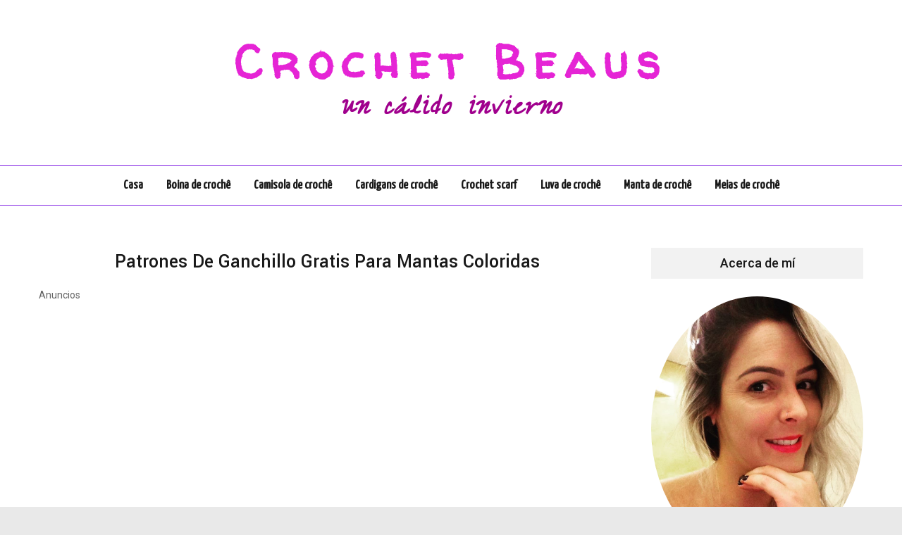

--- FILE ---
content_type: text/html; charset=UTF-8
request_url: https://www.crochetbeaus.com/croche-cobertor-projetos-para-fazer-a-sua-casa-aconchegante-para-a-queda/8/
body_size: 46256
content:
<!DOCTYPE html>
<html lang="es" prefix="og: http://ogp.me/ns#">
<head itemscope itemtype="http://schema.org/WebSite">
    <!-- Basic Page Needs
    ================================================== -->
    <meta charset="UTF-8">
    <meta name="viewport" content="width=device-width, initial-scale=1">
	<link rel="profile" href="http://gmpg.org/xfn/11">
	<link rel="pingback" href="https://www.crochetbeaus.com/xmlrpc.php">
    <script>(function(html){html.className = html.className.replace(/\bno-js\b/,'js')})(document.documentElement);</script>
<title>Patrones De Ganchillo Gratis Para Mantas Coloridas - Página 8 de 14 - crochetbeaus. com</title>
<script type="text/javascript" id="rs-js-common"> rs = {"wordpress":{"version":"4.9.26","home_url":"https:\/\/www.crochetbeaus.com\/","admin_url":"https:\/\/www.crochetbeaus.com\/wp-admin\/","admin_ajax_url":"https:\/\/www.crochetbeaus.com\/wp-admin\/admin-ajax.php","template_url":"https:\/\/www.crochetbeaus.com\/wp-content\/themes\/higher-place","is_admin":false,"is_home":false},"php":{"version":"7.4.33","session_id":"41c2d52c5884f77e126a9f2dc39a54bc"},"controls":{"meta_prefix":"rs-"},"lib":{"url":"https:\/\/www.crochetbeaus.com\/wp-content\/themes\/higher-place\/rslib","path":"\/home\/crochetbeaus\/public_html\/wp-content\/themes\/higher-place\/rslib","version":"2.1.4"},"data":[]}</script>

<!-- This site is optimized with the Yoast SEO plugin v9.1 - https://yoast.com/wordpress/plugins/seo/ -->
<link rel="canonical" href="https://www.crochetbeaus.com/croche-cobertor-projetos-para-fazer-a-sua-casa-aconchegante-para-a-queda/8/" />
<link rel="prev" href="https://www.crochetbeaus.com/croche-cobertor-projetos-para-fazer-a-sua-casa-aconchegante-para-a-queda/7/" />
<link rel="next" href="https://www.crochetbeaus.com/croche-cobertor-projetos-para-fazer-a-sua-casa-aconchegante-para-a-queda/9/" />
<meta property="og:locale" content="es_ES" />
<meta property="og:type" content="article" />
<meta property="og:title" content="Patrones De Ganchillo Gratis Para Mantas Coloridas - Página 8 de 14 - crochetbeaus. com" />
<meta property="og:description" content="Manta De Almohada Y Tiro De árbol De Navidad &nbsp; Que necesitarás: RED HEART® Soft®: 16 ovillos 9621 Verdadero verde Nota: se necesitan 13 bolas para hacer Lanzar solo. Se necesitan 3 bolas para hacer almohada solamente. Ganchos de ganchillo Susan Bates®: 6 mm [EE. UU. J-10] y 5,5 mm [EE. UU. I-9] Marcador de &hellip;" />
<meta property="og:url" content="https://www.crochetbeaus.com/croche-cobertor-projetos-para-fazer-a-sua-casa-aconchegante-para-a-queda/" />
<meta property="og:site_name" content="crochetbeaus. com" />
<meta property="article:tag" content="ganchillo" />
<meta property="article:tag" content="hogar" />
<meta property="article:tag" content="manta" />
<meta property="article:tag" content="nuevo" />
<meta property="article:tag" content="otoño" />
<meta property="article:tag" content="relaje" />
<meta property="article:section" content="Manta de crochê" />
<meta property="article:published_time" content="2018-11-14T03:39:55+00:00" />
<meta property="article:modified_time" content="2021-05-09T15:02:22+00:00" />
<meta property="og:updated_time" content="2021-05-09T15:02:22+00:00" />
<meta property="og:image" content="https://www.crochetbeaus.com/wp-content/uploads/2018/11/3-23.jpg" />
<meta property="og:image:secure_url" content="https://www.crochetbeaus.com/wp-content/uploads/2018/11/3-23.jpg" />
<meta property="og:image:width" content="1417" />
<meta property="og:image:height" content="1890" />
<meta name="twitter:card" content="summary_large_image" />
<meta name="twitter:description" content="Manta De Almohada Y Tiro De árbol De Navidad &nbsp; Que necesitarás: RED HEART® Soft®: 16 ovillos 9621 Verdadero verde Nota: se necesitan 13 bolas para hacer Lanzar solo. Se necesitan 3 bolas para hacer almohada solamente. Ganchos de ganchillo Susan Bates®: 6 mm [EE. UU. J-10] y 5,5 mm [EE. UU. I-9] Marcador de [&hellip;]" />
<meta name="twitter:title" content="Patrones De Ganchillo Gratis Para Mantas Coloridas - Página 8 de 14 - crochetbeaus. com" />
<meta name="twitter:image" content="https://www.crochetbeaus.com/wp-content/uploads/2018/11/3-23.jpg" />
<!-- / Yoast SEO plugin. -->

<link rel='dns-prefetch' href='//fonts.googleapis.com' />
<link rel='dns-prefetch' href='//s.w.org' />
<link rel="alternate" type="application/rss+xml" title="crochetbeaus. com &raquo; Feed" href="https://www.crochetbeaus.com/feed/" />
<link rel="alternate" type="application/rss+xml" title="crochetbeaus. com &raquo; RSS de los comentarios" href="https://www.crochetbeaus.com/comments/feed/" />
<link rel="alternate" type="application/rss+xml" title="crochetbeaus. com &raquo; Patrones De Ganchillo Gratis Para Mantas Coloridas RSS de los comentarios" href="https://www.crochetbeaus.com/croche-cobertor-projetos-para-fazer-a-sua-casa-aconchegante-para-a-queda/feed/" />
		<script type="text/javascript">
			window._wpemojiSettings = {"baseUrl":"https:\/\/s.w.org\/images\/core\/emoji\/11\/72x72\/","ext":".png","svgUrl":"https:\/\/s.w.org\/images\/core\/emoji\/11\/svg\/","svgExt":".svg","source":{"concatemoji":"https:\/\/www.crochetbeaus.com\/wp-includes\/js\/wp-emoji-release.min.js?ver=4.9.26"}};
			!function(e,a,t){var n,r,o,i=a.createElement("canvas"),p=i.getContext&&i.getContext("2d");function s(e,t){var a=String.fromCharCode;p.clearRect(0,0,i.width,i.height),p.fillText(a.apply(this,e),0,0);e=i.toDataURL();return p.clearRect(0,0,i.width,i.height),p.fillText(a.apply(this,t),0,0),e===i.toDataURL()}function c(e){var t=a.createElement("script");t.src=e,t.defer=t.type="text/javascript",a.getElementsByTagName("head")[0].appendChild(t)}for(o=Array("flag","emoji"),t.supports={everything:!0,everythingExceptFlag:!0},r=0;r<o.length;r++)t.supports[o[r]]=function(e){if(!p||!p.fillText)return!1;switch(p.textBaseline="top",p.font="600 32px Arial",e){case"flag":return s([55356,56826,55356,56819],[55356,56826,8203,55356,56819])?!1:!s([55356,57332,56128,56423,56128,56418,56128,56421,56128,56430,56128,56423,56128,56447],[55356,57332,8203,56128,56423,8203,56128,56418,8203,56128,56421,8203,56128,56430,8203,56128,56423,8203,56128,56447]);case"emoji":return!s([55358,56760,9792,65039],[55358,56760,8203,9792,65039])}return!1}(o[r]),t.supports.everything=t.supports.everything&&t.supports[o[r]],"flag"!==o[r]&&(t.supports.everythingExceptFlag=t.supports.everythingExceptFlag&&t.supports[o[r]]);t.supports.everythingExceptFlag=t.supports.everythingExceptFlag&&!t.supports.flag,t.DOMReady=!1,t.readyCallback=function(){t.DOMReady=!0},t.supports.everything||(n=function(){t.readyCallback()},a.addEventListener?(a.addEventListener("DOMContentLoaded",n,!1),e.addEventListener("load",n,!1)):(e.attachEvent("onload",n),a.attachEvent("onreadystatechange",function(){"complete"===a.readyState&&t.readyCallback()})),(n=t.source||{}).concatemoji?c(n.concatemoji):n.wpemoji&&n.twemoji&&(c(n.twemoji),c(n.wpemoji)))}(window,document,window._wpemojiSettings);
		</script>
		<!-- managing ads with Advanced Ads – https://wpadvancedads.com/ --><script>
					advanced_ads_ready=function(){var fns=[],listener,doc=typeof document==="object"&&document,hack=doc&&doc.documentElement.doScroll,domContentLoaded="DOMContentLoaded",loaded=doc&&(hack?/^loaded|^c/:/^loaded|^i|^c/).test(doc.readyState);if(!loaded&&doc){listener=function(){doc.removeEventListener(domContentLoaded,listener);window.removeEventListener("load",listener);loaded=1;while(listener=fns.shift())listener()};doc.addEventListener(domContentLoaded,listener);window.addEventListener("load",listener)}return function(fn){loaded?setTimeout(fn,0):fns.push(fn)}}();
			</script><style type="text/css">
img.wp-smiley,
img.emoji {
	display: inline !important;
	border: none !important;
	box-shadow: none !important;
	height: 1em !important;
	width: 1em !important;
	margin: 0 .07em !important;
	vertical-align: -0.1em !important;
	background: none !important;
	padding: 0 !important;
}
</style>
<link rel='stylesheet' id='rst_custom_enqueue_google_font-css'  href='https://fonts.googleapis.com/css?family=Yantramanav:500,500i,400%7CZeyada:400,400i%7CZeyada:400,400i%7CZeyada:400,400i%7CWalter+Turncoat:900,900i,400%7CZeyada:600,600i,400%7Cinherit:400,400i%7CYanone+Kaffeesatz:900,900i,400%7CZeyada:400,400i' type='text/css' media='all' />
<link rel='stylesheet' id='higher_place_slick-css'  href='https://www.crochetbeaus.com/wp-content/themes/higher-place/css/slick.css?ver=4.9.26' type='text/css' media='all' />
<link rel='stylesheet' id='higher_place_main_min-css'  href='https://www.crochetbeaus.com/wp-content/themes/higher-place/css/main-min.css?ver=4.9.26' type='text/css' media='all' />
<link rel='stylesheet' id='higher_place_rst-style-css'  href='https://www.crochetbeaus.com/wp-content/themes/higher-place/style.css?ver=4.9.26' type='text/css' media='all' />
<link rel='stylesheet' id='higher_place_fonts-css'  href='https://fonts.googleapis.com/css?family=Roboto%3A300%2C300i%2C400%2C400i%2C500%2C500i%2C700%2C700i&#038;subset=latin' type='text/css' media='all' />
<link rel='stylesheet' id='custom-style-css'  href='https://www.crochetbeaus.com/wp-content/themes/higher-place/rslib/customize/rst-writerCSS.min.css?ver=4.9.26' type='text/css' media='all' />
<style id='custom-style-inline-css' type='text/css'>

					.rst-logo.rst-logo-text a,.rst-logo.rst-logo-text h1{
						color: #e524d5;
					}.rst-logo.rst-logo-text h2{color: #a0008d;}.rst-mega-menu.two_column .sub-menu li ul.rst-sub-menu-column li a,.rst-mega-menu.three_column .sub-menu li ul.rst-sub-menu-column li a,.rst-mega-menu.four_column .sub-menu li ul.rst-sub-menu-column li a,.rst-nav-menu .sub-menu li a,.sub-menu,.header-top,.header-logo-top .header-top,.header-top.header-top-bar,#header,.single .header-logo-bottom #inner-header, .page .header-logo-bottom #inner-header, .archive .header-logo-bottom #inner-header,.single #header.header-style-56 #inner-header,.single #header.header-style-04 #inner-header,#header.header-style-56 #inner-header,#header.header-style-04 #inner-header,.single #header.header-style-01 .header-top.menu-border-top,.single #header.header-style-05 .header-top.menu-border-top,.single #header.header-style-02 .header-top.menu-border-top,.page  #header.header-style-56 #inner-header,.page #header.header-style-04 #inner-header,.page #header.header-style-01 .header-top.menu-border-top,.page #header.header-style-05 .header-top.menu-border-top,.page #header.header-style-02 .header-top.menu-border-top,.archive  #header.header-style-56 #inner-header,.archive #header.header-style-04 #inner-header,.archive #header.header-style-01 .header-top.menu-border-top,.archive #header.header-style-05 .header-top.menu-border-top,.archive #header.header-style-02 .header-top.menu-border-top{ border-color: #8224e3 }.rst-nav-menu li.rst-mega-menu.two_column ul.sub-menu:before,.rst-nav-menu li.rst-mega-menu.three_column ul.sub-menu:before,.rst-nav-menu li.rst-mega-menu.three_column ul.sub-menu:after,.rst-nav-menu li.rst-mega-menu.four_column ul.sub-menu:before,.rst-nav-menu li.rst-mega-menu.four_column ul.sub-menu:after,.rst-mega-menu.four_column .sub-menu li.menu-item-0 .height-border {background-color: #8224e3}.sub-menu,.rst-nav-menu li .ub-mega-grid.ub-mega-category,.rst-nav-menu li .ub-mega-grid .ub-terms-child.active,.ub-mega-grid .rst-menu-posts { background-color: #ffffff }
</style>
<link rel='stylesheet' id='rst-font-for-frontend-css'  href='https://www.crochetbeaus.com/wp-content/themes/higher-place/rslib/customize/rst-writerCSS.min.css?ver=20260124090510' type='text/css' media='all' />
<script type='text/javascript' src='https://www.crochetbeaus.com/wp-includes/js/jquery/jquery.js?ver=1.12.4'></script>
<script type='text/javascript' src='https://www.crochetbeaus.com/wp-includes/js/jquery/jquery-migrate.min.js?ver=1.4.1'></script>
<link rel='https://api.w.org/' href='https://www.crochetbeaus.com/wp-json/' />
<link rel="EditURI" type="application/rsd+xml" title="RSD" href="https://www.crochetbeaus.com/xmlrpc.php?rsd" />
<link rel="wlwmanifest" type="application/wlwmanifest+xml" href="https://www.crochetbeaus.com/wp-includes/wlwmanifest.xml" /> 
<meta name="generator" content="WordPress 4.9.26" />
<link rel='shortlink' href='https://www.crochetbeaus.com/?p=544' />
<link rel="alternate" type="application/json+oembed" href="https://www.crochetbeaus.com/wp-json/oembed/1.0/embed?url=https%3A%2F%2Fwww.crochetbeaus.com%2Fcroche-cobertor-projetos-para-fazer-a-sua-casa-aconchegante-para-a-queda%2F" />
<link rel="alternate" type="text/xml+oembed" href="https://www.crochetbeaus.com/wp-json/oembed/1.0/embed?url=https%3A%2F%2Fwww.crochetbeaus.com%2Fcroche-cobertor-projetos-para-fazer-a-sua-casa-aconchegante-para-a-queda%2F&#038;format=xml" />
<script type="text/javascript" async defer data-pin-color="" data-pin-height="28" data-pin-hover="true" src="https://www.crochetbeaus.com/wp-content/plugins/pinterest-pin-it-button-on-image-hover-and-post/js/pinit.js"></script>	<script>
		</script>
			<style type="text/css">.recentcomments a{display:inline !important;padding:0 !important;margin:0 !important;}</style>
		<link rel="icon" href="https://www.crochetbeaus.com/wp-content/uploads/2018/11/cropped-kisspng-crochet-hook-knitting-clip-art-crocheting-5b0c9833c19e73.8708696515275520517931-1-32x32.jpg" sizes="32x32" />
<link rel="icon" href="https://www.crochetbeaus.com/wp-content/uploads/2018/11/cropped-kisspng-crochet-hook-knitting-clip-art-crocheting-5b0c9833c19e73.8708696515275520517931-1-192x192.jpg" sizes="192x192" />
<link rel="apple-touch-icon-precomposed" href="https://www.crochetbeaus.com/wp-content/uploads/2018/11/cropped-kisspng-crochet-hook-knitting-clip-art-crocheting-5b0c9833c19e73.8708696515275520517931-1-180x180.jpg" />
<meta name="msapplication-TileImage" content="https://www.crochetbeaus.com/wp-content/uploads/2018/11/cropped-kisspng-crochet-hook-knitting-clip-art-crocheting-5b0c9833c19e73.8708696515275520517931-1-270x270.jpg" />
	<style type="text/css">#content { margin-top:60px}</style>		
		<!-- Global site tag (gtag.js) - Google Analytics -->
<script async src="https://www.googletagmanager.com/gtag/js?id=UA-128384689-20"></script>
<script>
  window.dataLayer = window.dataLayer || [];
  function gtag(){dataLayer.push(arguments);}
  gtag('js', new Date());

  gtag('config', 'UA-128384689-20');
</script>
<script data-ad-client="ca-pub-5378909606982325" async src="https://pagead2.googlesyndication.com/pagead/js/adsbygoogle.js"></script>
	</head>
	<body class="post-template-default single single-post postid-544 single-format-image paged-8 single-paged-8" itemscope itemtype="http://schema.org/WebPage">
	<!-- Menu Mobile -->
	<a id="close-sidebar-nav"><i class="fa fa-close"></i></a>
	<nav id="sidebar-nav">
		<ul id="menu-header-menu" class="menu-mobile"><li id="menu-item-2553" class="menu-item menu-item-type-custom menu-item-object-custom menu-item-home menu-item-first rst-not-mega menu-item-2553"><a href="http://www.crochetbeaus.com/">Casa</a></li>
<li id="menu-item-2546" class="menu-item menu-item-type-taxonomy menu-item-object-category rst-not-mega menu-item-2546"><a href="https://www.crochetbeaus.com/category/boina-de-croche/">Boina de crochê</a></li>
<li id="menu-item-2547" class="menu-item menu-item-type-taxonomy menu-item-object-category rst-not-mega menu-item-2547"><a href="https://www.crochetbeaus.com/category/camisola-de-croche/">Camisola de crochê</a></li>
<li id="menu-item-2548" class="menu-item menu-item-type-taxonomy menu-item-object-category rst-not-mega menu-item-2548"><a href="https://www.crochetbeaus.com/category/cardigans-de-croche/">Cardigans de crochê</a></li>
<li id="menu-item-2549" class="menu-item menu-item-type-taxonomy menu-item-object-category rst-not-mega menu-item-2549"><a href="https://www.crochetbeaus.com/category/crochet-scarf/">Crochet scarf</a></li>
<li id="menu-item-2550" class="menu-item menu-item-type-taxonomy menu-item-object-category rst-not-mega menu-item-2550"><a href="https://www.crochetbeaus.com/category/luva-de-croche/">Luva de crochê</a></li>
<li id="menu-item-2551" class="menu-item menu-item-type-taxonomy menu-item-object-category current-post-ancestor current-menu-parent current-post-parent rst-not-mega menu-item-2551"><a href="https://www.crochetbeaus.com/category/manta-de-croche/">Manta de crochê</a></li>
<li id="menu-item-2552" class="menu-item menu-item-type-taxonomy menu-item-object-category rst-not-mega menu-item-2552"><a href="https://www.crochetbeaus.com/category/meias-de-croche/">Meias de crochê</a></li>
</ul>	</nav>
	<!-- end Menu Mobile -->
	<div id="wrapper" class="">
		<header id="header" class="header-logo-bottom header-style-05  ">
	<div class="header-container-full ">
		<!-- Header Top -->
						<!-- end Header Top -->
		<!-- Header body -->
				<div id="inner-header" class="">
			<div class="container">
				
<!-- Logo right -->

<!-- end Logo right -->
<!-- Logo center -->

	<div class="rst-logo text-center rst-logo-text">
		
<a href="https://www.crochetbeaus.com/">
	
	<h1 itemprop="headline">Crochet Beaus</h1>
	
	
	<h2>un cálido invierno</h2>
	
</a>
	</div>

<!-- end Logo center -->
<!-- Logo left -->

<!-- end Logo left -->
<div class="clear"></div>			</div>
		</div>
		<!-- end Header body -->

		<!-- Header Bottom -->
				<div class="header-top header_mega_full  menu-border-top-bottom">
			<div class="container">
				<div class="wand-box-header">
					<!-- Main menu -->
					<button class="rst-menu-trigger">
						<span>Toggle navigation</span>
					</button>
					<div class="wand-menu text-center">
						<div class="rst-main-menu">
<ul id="menu-header-menu-1" class="rst-nav-menu"><li class="menu-item menu-item-type-custom menu-item-object-custom menu-item-home menu-item-first rst-not-mega menu-item-2553"><a href="http://www.crochetbeaus.com/">Casa</a></li>
<li class="menu-item menu-item-type-taxonomy menu-item-object-category rst-not-mega menu-item-2546"><a href="https://www.crochetbeaus.com/category/boina-de-croche/">Boina de crochê</a></li>
<li class="menu-item menu-item-type-taxonomy menu-item-object-category rst-not-mega menu-item-2547"><a href="https://www.crochetbeaus.com/category/camisola-de-croche/">Camisola de crochê</a></li>
<li class="menu-item menu-item-type-taxonomy menu-item-object-category rst-not-mega menu-item-2548"><a href="https://www.crochetbeaus.com/category/cardigans-de-croche/">Cardigans de crochê</a></li>
<li class="menu-item menu-item-type-taxonomy menu-item-object-category rst-not-mega menu-item-2549"><a href="https://www.crochetbeaus.com/category/crochet-scarf/">Crochet scarf</a></li>
<li class="menu-item menu-item-type-taxonomy menu-item-object-category rst-not-mega menu-item-2550"><a href="https://www.crochetbeaus.com/category/luva-de-croche/">Luva de crochê</a></li>
<li class="menu-item menu-item-type-taxonomy menu-item-object-category current-post-ancestor current-menu-parent current-post-parent rst-not-mega menu-item-2551"><a href="https://www.crochetbeaus.com/category/manta-de-croche/">Manta de crochê</a></li>
<li class="menu-item menu-item-type-taxonomy menu-item-object-category rst-not-mega menu-item-2552"><a href="https://www.crochetbeaus.com/category/meias-de-croche/">Meias de crochê</a></li>
</ul>
</div>					</div>
					<!-- end Main menu -->
					<!-- Social,Search,WooCommerce (Mobile) -->
					
<div class="wand-search-social rst-header-right rst-header-right-search rst-search-mobile ">
	<!-- Social -->
	<!-- Social -->


<ul class="rst-social-menu">

	
	
	
	
	
	
	
	
	
	
	
	
	
	
	
	
	
</ul>

<!-- end Social -->
	<!-- end Social -->
	<!-- Search -->
	<form class="rst-search-form" action="https://www.crochetbeaus.com/">
	<input type="text" name="s" placeholder="Search here ...">
	<button><i class="fa fa-search"></i></button>
</form>
	<!-- end Search -->
	<!-- WooCommerce -->
	
	<!-- end WooCommerce -->
</div>					<!-- end Social,Search,WooCommerce (Mobile) -->
				</div>
			</div>
		</div>
				<!-- end Header Bottom -->
	</div>
</header><!-- Content -->
<div id="content">
	<div class="container">
				<div id="rst-inner-content" class="row " data-sticky_parent="">	
						<div class="col-md-8 pull-left rst-main-content  ">
				<!-- Left Content -->
														<!-- Content single -->
<div class="rst-post-block">
		<div class="inner-meta-info">
		<!-- layout 2-3 & style post 2 -->
				<!-- end layout 2-3 & style post 2 -->
		<!-- layout 1-2-3 & style post 1 -->
									<div class="rst-meta-info rst-meta-info-single text-center">
					<!-- Category -->
										<!-- end Category -->
					<!-- Title -->
						
								<h1>Patrones De Ganchillo Gratis Para Mantas Coloridas</h1>
												<!-- end Title -->
					<!-- Date -->
					<div class="rst-inner-meta-info">
											</div>
					<!-- end Date -->

									</div>
			
				<!-- layout 1-2-3 & style post 1 -->
		<!-- Content post -->
		<div class="rst-exceprt-post rst-exceprt-post-single">
			<div class="croch-antes-del-contenido_2" id="croch-1725525530"><div class="croch-adlabel">Anuncios</div><script async src="https://pagead2.googlesyndication.com/pagead/js/adsbygoogle.js"></script>
<!-- görüntülü -->
<ins class="adsbygoogle"
     style="display:block"
     data-ad-client="ca-pub-5378909606982325"
     data-ad-slot="7871583489"
     data-ad-format="auto"
     data-full-width-responsive="true"></ins>
<script>
     (adsbygoogle = window.adsbygoogle || []).push({});
</script></div><h2 style="text-align: center;"><strong>Manta De Almohada Y Tiro De árbol De Navidad</strong></h2>
<p>&nbsp;</p>
<h4>Que necesitarás:</h4>
<h6>RED HEART® Soft®: 16 ovillos 9621<br />
Verdadero verde<br />
Nota: se necesitan 13 bolas para hacer<br />
Lanzar solo. Se necesitan 3 bolas para<br />
hacer almohada solamente.<br />
Ganchos de ganchillo Susan Bates®:<br />
6 mm [EE. UU. J-10] y 5,5 mm [EE. UU.<br />
I-9]<br />
Marcador de puntadas (para cambio de gancho en<br />
sección central), 12 x 16 «(30,5 x<br />
40,5 cm) forma de almohada, aguja de hilo</h6>
<p>Llevo tiempo queriendo hacer mantas navideñas. Vi grandes cuadrados y bordes en mi cabeza Pero lo que no podía ver era cómo conectar las plazas. Quería unirme a ellos. Al final me salvó para todas las fusiones.</p>
<p>Tenía muy poca idea de lo que estaba haciendo cuando empecé. Pero creo que los dioses hechos a mano me sonríen.<br />
Todas las piedras cayeron en su lugar y un hermoso patrón de manta apareció mientras acoplaba las plazas, y creo que sería muy preciso decir eso. Realmente me abracé con alegría.</p>
<p><img class="alignnone size-full wp-image-2210" src="http://www.crochetbeaus.com/wp-content/uploads/2018/11/8-23.jpg" alt="" width="1417" height="1890" /></p>
<p>&nbsp;</p>
<h1 style="text-align: center;"><a href="https://www.ravelry.com/patterns/library/yule-tree-throw--pillow" target="_blank" rel="noopener"><strong><span style="color: #ff0000;">Clic Patrón Libre</span></strong></a></h1>
<p><a href="//www.pinterest.com/pin/create/button/" data-pin-do="buttonBookmark"  data-pin-color="red" data-pin-height="128"><img src="//assets.pinterest.com/images/pidgets/pinit_fg_en_rect_red_28.png" /></a></p><div class="croch-despues-del-contenido_2" id="croch-515706668"><div class="croch-adlabel">Anuncios</div><script async src="https://pagead2.googlesyndication.com/pagead/js/adsbygoogle.js"></script>
<!-- görüntülü -->
<ins class="adsbygoogle"
     style="display:block"
     data-ad-client="ca-pub-5378909606982325"
     data-ad-slot="7871583489"
     data-ad-format="auto"
     data-full-width-responsive="true"></ins>
<script>
     (adsbygoogle = window.adsbygoogle || []).push({});
</script></div>			<div class="page-links"><span>Pages:</span> <a href="https://www.crochetbeaus.com/croche-cobertor-projetos-para-fazer-a-sua-casa-aconchegante-para-a-queda/">1</a> <a href="https://www.crochetbeaus.com/croche-cobertor-projetos-para-fazer-a-sua-casa-aconchegante-para-a-queda/2/">2</a> <a href="https://www.crochetbeaus.com/croche-cobertor-projetos-para-fazer-a-sua-casa-aconchegante-para-a-queda/3/">3</a> <a href="https://www.crochetbeaus.com/croche-cobertor-projetos-para-fazer-a-sua-casa-aconchegante-para-a-queda/4/">4</a> <a href="https://www.crochetbeaus.com/croche-cobertor-projetos-para-fazer-a-sua-casa-aconchegante-para-a-queda/5/">5</a> <a href="https://www.crochetbeaus.com/croche-cobertor-projetos-para-fazer-a-sua-casa-aconchegante-para-a-queda/6/">6</a> <a href="https://www.crochetbeaus.com/croche-cobertor-projetos-para-fazer-a-sua-casa-aconchegante-para-a-queda/7/">7</a> 8 <a href="https://www.crochetbeaus.com/croche-cobertor-projetos-para-fazer-a-sua-casa-aconchegante-para-a-queda/9/">9</a> <a href="https://www.crochetbeaus.com/croche-cobertor-projetos-para-fazer-a-sua-casa-aconchegante-para-a-queda/10/">10</a> <a href="https://www.crochetbeaus.com/croche-cobertor-projetos-para-fazer-a-sua-casa-aconchegante-para-a-queda/11/">11</a> <a href="https://www.crochetbeaus.com/croche-cobertor-projetos-para-fazer-a-sua-casa-aconchegante-para-a-queda/12/">12</a> <a href="https://www.crochetbeaus.com/croche-cobertor-projetos-para-fazer-a-sua-casa-aconchegante-para-a-queda/13/">13</a> <a href="https://www.crochetbeaus.com/croche-cobertor-projetos-para-fazer-a-sua-casa-aconchegante-para-a-queda/14/">14</a></div>						<div class="pgntn-page-pagination pgntn-multipage">
							<div class="pgntn-page-pagination-block">
																	<span class='pgntn-page-pagination-intro'>Pages ( 8 of 14 ): </span>
								<a href="https://www.crochetbeaus.com/croche-cobertor-projetos-para-fazer-a-sua-casa-aconchegante-para-a-queda/7/">« Previous</a><a href="https://www.crochetbeaus.com/croche-cobertor-projetos-para-fazer-a-sua-casa-aconchegante-para-a-queda/">1</a>										<span class="pgntn-elipses">...</span>
									<a href="https://www.crochetbeaus.com/croche-cobertor-projetos-para-fazer-a-sua-casa-aconchegante-para-a-queda/6/">6</a><a href="https://www.crochetbeaus.com/croche-cobertor-projetos-para-fazer-a-sua-casa-aconchegante-para-a-queda/7/">7</a>									<span class="page-numbers current">8</span>
									<a href="https://www.crochetbeaus.com/croche-cobertor-projetos-para-fazer-a-sua-casa-aconchegante-para-a-queda/9/">9</a><a href="https://www.crochetbeaus.com/croche-cobertor-projetos-para-fazer-a-sua-casa-aconchegante-para-a-queda/10/">10</a>										<span class="pgntn-elipses">...</span>
									<a href="https://www.crochetbeaus.com/croche-cobertor-projetos-para-fazer-a-sua-casa-aconchegante-para-a-queda/14/">14</a><a href="https://www.crochetbeaus.com/croche-cobertor-projetos-para-fazer-a-sua-casa-aconchegante-para-a-queda/9/">Next »</a>							</div><!-- .pgntn-page-pagination-block -->
							<div class="clear"></div>
						</div><!-- .pgntn-page-pagination -->
								<center><h2>Haga clic en el bot&oacute;n siguiente o anterior para PATRONES</h2></center>
		</div>

		<!-- end Content post -->
		<!-- Author,Comment,Share -->
					<div class="rst-post-bottom post-bottom-large rst-border-none">
									<a itemprop="author" href="https://www.crochetbeaus.com/author/admin/" class="meta-author"><span>By </span>admin</a>
													<a href="https://www.crochetbeaus.com/croche-cobertor-projetos-para-fazer-a-sua-casa-aconchegante-para-a-queda/#respond" class="number-comment"><span>0</span> Comments</a>
												
	<div class="rst-share">
		<span>Share</span>
		
		<a target="_blank" onclick="window.open(this.href, 'mywin','left=50,top=50,width=600,height=350,toolbar=0'); return false;" href="http://www.facebook.com/sharer.php?u=https://www.crochetbeaus.com/croche-cobertor-projetos-para-fazer-a-sua-casa-aconchegante-para-a-queda/" class="rst-icon-facebook"><i class="fa fa-facebook"></i></a>
		
		
		<a target="_blank" onclick="window.open(this.href, 'mywin','left=50,top=50,width=600,height=350,toolbar=0'); return false;" href="http://twitter.com/share?text=Patrones+De+Ganchillo+Gratis+Para+Mantas+Coloridas&amp;url=https://www.crochetbeaus.com/croche-cobertor-projetos-para-fazer-a-sua-casa-aconchegante-para-a-queda/" class="rst-icon-twitter"><i class="fa fa-twitter"></i></a>
		
		
		<a target="_blank" onclick="window.open(this.href, 'mywin','left=50,top=50,width=600,height=350,toolbar=0'); return false;" href="https://plus.google.com/share?url=https://www.crochetbeaus.com/croche-cobertor-projetos-para-fazer-a-sua-casa-aconchegante-para-a-queda/" class="rst-icon-google-plus"><i class="fa fa-google-plus"></i></a>
		
		
		<a target="_blank" onclick="window.open(this.href, 'mywin','left=50,top=50,width=600,height=350,toolbar=0'); return false;" href="http://www.linkedin.com/shareArticle?mini=true&amp;url=https://www.crochetbeaus.com/croche-cobertor-projetos-para-fazer-a-sua-casa-aconchegante-para-a-queda/&amp;title=Patrones&nbsp;De&nbsp;Ganchillo&nbsp;Gratis&nbsp;Para&nbsp;Mantas&nbsp;Coloridas&amp;source=LinkedIn" class="rst-icon-linkedin"><i class="fa fa-linkedin"></i></a>
		
		
		<a target="_blank" onclick="window.open(this.href, 'mywin','left=50,top=50,width=600,height=350,toolbar=0'); return false;" class="rst-icon-pinterest" href="https://pinterest.com/pin/create/button/?url=https://www.crochetbeaus.com/croche-cobertor-projetos-para-fazer-a-sua-casa-aconchegante-para-a-queda/&media=https://www.crochetbeaus.com/wp-content/uploads/2018/11/3-23.jpg&description=Patrones+De+Ganchillo+Gratis+Para+Mantas+Coloridas"><i class="fa fa-pinterest"></i></a>
		</div>				<div class="clear"></div>
			</div>
				<!-- end Author,Comment,Share -->
		<div class="rst-border-single"></div>
		<!-- Tags -->
				<div class="rst-post-bottom-single">
			<div class="row">
				<div class="col-md-12 rst-tags">
						Etiquetas: <a href="https://www.crochetbeaus.com/tag/ganchillo/" rel="tag">ganchillo</a>, <a href="https://www.crochetbeaus.com/tag/hogar/" rel="tag">hogar</a>, <a href="https://www.crochetbeaus.com/tag/manta/" rel="tag">manta</a>, <a href="https://www.crochetbeaus.com/tag/nuevo/" rel="tag">nuevo</a>, <a href="https://www.crochetbeaus.com/tag/otono/" rel="tag">otoño</a>, <a href="https://www.crochetbeaus.com/tag/relaje/" rel="tag">relaje</a>				</div>
			</div>
		</div>
				<!-- end Tags -->
	</div>
</div>
<!-- end Content single -->
<!-- Box Author -->

<div class="author-box rst-inner-box">
	<img alt='' src='https://secure.gravatar.com/avatar/5e113cb268068037ed7980f6203e1e7a?s=100&#038;d=mm&#038;r=g' srcset='https://secure.gravatar.com/avatar/5e113cb268068037ed7980f6203e1e7a?s=200&#038;d=mm&#038;r=g 2x' class='avatar avatar-100 photo' height='100' width='100' />
	<div class="rst-about-info">
		<h3>admin</h3>
		<p></p>
		<ul class="list-inline">
			
			
			
			
			
			
			
		</ul>
	</div>
	<div class="clear"></div>
</div><!-- end Box Author -->
<!-- Related Posts -->
<div class="related-posts">
	<!-- Heading -->
	<h3 class="title-box"><span>Recommended To You</span></h3>
	<!-- end Heading -->
	<div class="row">	
				<!-- Loop post -->
		<div class="col-md-4 col-sm-4  col-xs-4 rst-item-feature-post">
			<div class="rst-item-inner-feature-post">
									<div class="rst_thumbnail">
						<a rel="bookmark" title="Calcetines Tejidos Gratis Para Mantener Los Pies Calientes" href="https://www.crochetbeaus.com/joelho-bota-alta-meias-crochet-free-padrao/">
							<img src="https://www.crochetbeaus.com/wp-content/uploads/2018/11/11-26.jpg" srcset="https://www.crochetbeaus.com/wp-content/uploads/2018/11/11-26.jpg 253w, https://www.crochetbeaus.com/wp-content/uploads/2018/11/11-26.jpg 506w" sizes="(max-width: 253px) 100vw, 253px"  alt="joelho-bota-alta-meias-crochet-free-padrao" />
						</a>
					</div>
								<div class="rst-meta-info text-left">
					<!-- Title -->
					<h2><a rel="bookmark" title="Calcetines Tejidos Gratis Para Mantener Los Pies Calientes" href="https://www.crochetbeaus.com/joelho-bota-alta-meias-crochet-free-padrao/">Calcetines Tejidos Gratis Para Mantener Los Pies Calientes</a></h2>
					<!-- end Title -->
					<!-- Date -->
					<div class="rst-inner-meta-info">
						<time datetime="2018-11-14T02:52:23+00:00">noviembre 14, 2018</time>
					</div>
					<!-- end Date -->
				</div>
							</div>
		</div>
		<!-- end Loop post -->
			<!-- Loop post -->
		<div class="col-md-4 col-sm-4  col-xs-4 rst-item-feature-post">
			<div class="rst-item-inner-feature-post">
									<div class="rst_thumbnail">
						<a rel="bookmark" title="Modelos De Calcetines De Ganchillo Fáciles Para Hombres Y Mujeres" href="https://www.crochetbeaus.com/basico-toe-up-crochet-meias-padrao-livre/">
							<img src="https://www.crochetbeaus.com/wp-content/uploads/2018/11/14-25.jpg" srcset="https://www.crochetbeaus.com/wp-content/uploads/2018/11/14-25.jpg 253w, https://www.crochetbeaus.com/wp-content/uploads/2018/11/14-25.jpg 506w" sizes="(max-width: 253px) 100vw, 253px"  alt="basico-toe-up-crochet-meias-padrao-livre" />
						</a>
					</div>
								<div class="rst-meta-info text-left">
					<!-- Title -->
					<h2><a rel="bookmark" title="Modelos De Calcetines De Ganchillo Fáciles Para Hombres Y Mujeres" href="https://www.crochetbeaus.com/basico-toe-up-crochet-meias-padrao-livre/">Modelos De Calcetines De Ganchillo Fáciles Para Hombres Y Mujeres</a></h2>
					<!-- end Title -->
					<!-- Date -->
					<div class="rst-inner-meta-info">
						<time datetime="2018-11-14T02:39:06+00:00">noviembre 14, 2018</time>
					</div>
					<!-- end Date -->
				</div>
							</div>
		</div>
		<!-- end Loop post -->
			<!-- Loop post -->
		<div class="col-md-4 col-sm-4  col-xs-4 rst-item-feature-post">
			<div class="rst-item-inner-feature-post">
									<div class="rst_thumbnail">
						<a rel="bookmark" title="Modelos De Calcetines De Lana De Ganchillo Para Clima Frío" href="https://www.crochetbeaus.com/30-melhores-padroes-de-meias-de-crochet/">
							<img src="https://www.crochetbeaus.com/wp-content/uploads/2018/11/10-27.jpg" srcset="https://www.crochetbeaus.com/wp-content/uploads/2018/11/10-27.jpg 253w, https://www.crochetbeaus.com/wp-content/uploads/2018/11/10-27.jpg 506w" sizes="(max-width: 253px) 100vw, 253px"  alt="30-melhores-padroes-de-meias-de-crochet" />
						</a>
					</div>
								<div class="rst-meta-info text-left">
					<!-- Title -->
					<h2><a rel="bookmark" title="Modelos De Calcetines De Lana De Ganchillo Para Clima Frío" href="https://www.crochetbeaus.com/30-melhores-padroes-de-meias-de-crochet/">Modelos De Calcetines De Lana De Ganchillo Para Clima Frío</a></h2>
					<!-- end Title -->
					<!-- Date -->
					<div class="rst-inner-meta-info">
						<time datetime="2018-11-14T02:30:54+00:00">noviembre 14, 2018</time>
					</div>
					<!-- end Date -->
				</div>
							</div>
		</div>
		<!-- end Loop post -->
		</div>
</div>
<!-- end Related Posts -->					<div id="comments" class="comments-area">
	<div class="comments">		
		</div>
	<!-- Form comment -->
	<div class="comment-form">	
		<div class="box-white">
					<div id="respond" class="comment-respond">
		<h3 id="reply-title" class="comment-reply-title">Reply your comment <small><a rel="nofollow" id="cancel-comment-reply-link" href="/croche-cobertor-projetos-para-fazer-a-sua-casa-aconchegante-para-a-queda/8/#respond" style="display:none;">Cancel Reply</a></small></h3>			<form action="https://www.crochetbeaus.com/wp-comments-post.php" method="post" id="contact-form" class="form">
				<p>Your email address will not be published. Required fields are marked*</p><textarea class="form-control rst-input-form" id="comment" name="comment" placeholder="Write your comment here..." cols="" rows="6" aria-required="true"></textarea><div class="form-group rst-form-box cmt-author">
										<input class="form-control rst-input-form" id="author" name="author" placeholder="Your Name *" type="text" value="" aria-required='true' />
									</div>
<div class="form-group rst-form-box  cmt-url">
										<input class="form-control rst-input-form" id="url" name="url" placeholder="Your Website" type="text" value="" aria-required='true' />
									</div>
<div class="form-group rst-form-box  cmt-email">
										<input class="form-control rst-input-form" id="email" name="email" placeholder="Your Email *" type="text" value="" aria-required='true' />
									</div>
<p class="form-submit"><input name="submit" type="submit" id="submit" class="rst-input-submit" value="Submit Comment" /> <input type='hidden' name='comment_post_ID' value='544' id='comment_post_ID' />
<input type='hidden' name='comment_parent' id='comment_parent' value='0' />
</p>			</form>
			</div><!-- #respond -->
			</div>
	</div>
	<!-- end Form comment -->
</div>								<!-- end Left Content -->
			</div>
			<!-- Sidebar -->
			

<aside id="sidebar" class="hp-sidebar col-md-4 sidebar-style-2  " data-sticky_column=&quot;&quot; itemscope itemtype="http://schema.org/WPSideBar" >
	<div class="inner-sidebar hg-text-center ">
		<aside id="rst-about-widget-2" class="widget widget_about"><h3 class="title widget-title"><span>Acerca de mí</span></h3><div class="widget-wrap text-left"  itemscope itemtype="http://schema.org/About"><div><img itemprop="avatar" class="img-circle author-img" src="https://www.crochetbeaus.com/wp-content/uploads/2021/04/lopesbe_18011424_1425159177527571_4607351374223507456_n.jpg" alt="About Me" /></div><h5 itemprop="name">Betania lopesbe</h5><ul class="list-inline social"><li><a target="_blank" href="https://www.instagram.com/lopesbe/?hl=tr" class="rst-icon-instagram"><i class="fa fa-instagram"></i></a></li></ul></div></aside><aside id="categories-2" class="widget widget_categories"><h3 class="title widget-title"><span>Categorías</span></h3>		<ul>
	<li class="cat-item cat-item-4"><a href="https://www.crochetbeaus.com/category/boina-de-croche/" >Boina de crochê</a>
</li>
	<li class="cat-item cat-item-6"><a href="https://www.crochetbeaus.com/category/camisola-de-croche/" >Camisola de crochê</a>
</li>
	<li class="cat-item cat-item-7"><a href="https://www.crochetbeaus.com/category/cardigans-de-croche/" >Cardigans de crochê</a>
</li>
	<li class="cat-item cat-item-2"><a href="https://www.crochetbeaus.com/category/crochet-scarf/" >Crochet scarf</a>
</li>
	<li class="cat-item cat-item-8"><a href="https://www.crochetbeaus.com/category/luva-de-croche/" >Luva de crochê</a>
</li>
	<li class="cat-item cat-item-5"><a href="https://www.crochetbeaus.com/category/manta-de-croche/" >Manta de crochê</a>
</li>
	<li class="cat-item cat-item-9"><a href="https://www.crochetbeaus.com/category/meias-de-croche/" >Meias de crochê</a>
</li>
		</ul>
</aside><aside id="rst-recent-posts-widget-3" class="widget widget_recent_post"><div><div class="box-recent-post clearfix" itemscope itemtype="http://schema.org/Post"><div class="rst-media-left"><a class="wand_link_img" rel="bookmark" title="Calcetines Tejidos Gratis Para Mantener Los Pies Calientes" href="https://www.crochetbeaus.com/joelho-bota-alta-meias-crochet-free-padrao/"><img class="media-object " src="https://www.crochetbeaus.com/wp-content/uploads/2018/11/11-26.jpg" srcset="https://www.crochetbeaus.com/wp-content/uploads/2018/11/11-26.jpg 100w, https://www.crochetbeaus.com/wp-content/uploads/2018/11/11-26.jpg 200w" sizes="(max-width:100px) 100vw, 100px" alt="joelho-bota-alta-meias-crochet-free-padrao"/></a></div><div class="rst-media-body"><h4 itemprop="heading"><a rel="bookmark" title="Calcetines Tejidos Gratis Para Mantener Los Pies Calientes" href="https://www.crochetbeaus.com/joelho-bota-alta-meias-crochet-free-padrao/">Calcetines Tejidos Gratis Para Mantener Los Pies Calientes</a></h4><p class="recent-meta-info"><time datetime="2018-11-14T02:52:23+00:00">noviembre 14, 2018</time></p></div></div><div class="box-recent-post clearfix" itemscope itemtype="http://schema.org/Post"><div class="rst-media-left"><a class="wand_link_img" rel="bookmark" title="Modelos De Calcetines De Ganchillo Fáciles Para Hombres Y Mujeres" href="https://www.crochetbeaus.com/basico-toe-up-crochet-meias-padrao-livre/"><img class="media-object " src="https://www.crochetbeaus.com/wp-content/uploads/2018/11/14-25.jpg" srcset="https://www.crochetbeaus.com/wp-content/uploads/2018/11/14-25.jpg 100w, https://www.crochetbeaus.com/wp-content/uploads/2018/11/14-25.jpg 200w" sizes="(max-width:100px) 100vw, 100px" alt="basico-toe-up-crochet-meias-padrao-livre"/></a></div><div class="rst-media-body"><h4 itemprop="heading"><a rel="bookmark" title="Modelos De Calcetines De Ganchillo Fáciles Para Hombres Y Mujeres" href="https://www.crochetbeaus.com/basico-toe-up-crochet-meias-padrao-livre/">Modelos De Calcetines De Ganchillo Fáciles Para Hombres Y Mujeres</a></h4><p class="recent-meta-info"><time datetime="2018-11-14T02:39:06+00:00">noviembre 14, 2018</time></p></div></div><div class="box-recent-post clearfix" itemscope itemtype="http://schema.org/Post"><div class="rst-media-left"><a class="wand_link_img" rel="bookmark" title="Modelos De Calcetines De Lana De Ganchillo Para Clima Frío" href="https://www.crochetbeaus.com/30-melhores-padroes-de-meias-de-crochet/"><img class="media-object " src="https://www.crochetbeaus.com/wp-content/uploads/2018/11/10-27.jpg" srcset="https://www.crochetbeaus.com/wp-content/uploads/2018/11/10-27.jpg 100w, https://www.crochetbeaus.com/wp-content/uploads/2018/11/10-27.jpg 200w" sizes="(max-width:100px) 100vw, 100px" alt="30-melhores-padroes-de-meias-de-crochet"/></a></div><div class="rst-media-body"><h4 itemprop="heading"><a rel="bookmark" title="Modelos De Calcetines De Lana De Ganchillo Para Clima Frío" href="https://www.crochetbeaus.com/30-melhores-padroes-de-meias-de-crochet/">Modelos De Calcetines De Lana De Ganchillo Para Clima Frío</a></h4><p class="recent-meta-info"><time datetime="2018-11-14T02:30:54+00:00">noviembre 14, 2018</time></p></div></div></div></aside>
	</div>
</aside >
			<!-- end Sidebar -->
		</div>
	</div>
</div>
<!-- end Content -->
						<!-- Footer -->
						<div id="wrapper-footer" class="">
				<div class=" not-full-width" >
				<footer class="footer-2 x" id="footer"   itemscope itemtype="http://schema.org/WPFooter">
	<!-- Widget footer -->
		<!-- end Widget footer -->
	<!-- Instagram -->
	<!-- Instagram -->

<!-- end Instagram -->	<!-- end Instagram -->
	<!-- Copyright -->
	<!-- Copy right -->


<div class="rst-copyright  ">

	<div class="container">

		<div class="copyright">

			<div class="row">

				<div class="col-sm-12 text-center">

					© 2021 crochetbeaus.com- All Rights Reserved.
				</div>

			</div>

		</div>

	</div>

</div>


<!-- end Copy right -->	<!-- end Copyright -->
	<!-- Scroll -->
	
<a href="#" class="scroll-top"><i class="fa fa-long-arrow-up"></i></a>
	<!-- end Scroll -->
</footer>
				<!-- Setting Instagram -->
				<input class="number_instagram" type="hidden" value="6" />
				<!-- end Setting Instagram -->
				</div>
			</div>
			<!-- end Footer -->
		</div>
				<style type="text/css">
							.pgntn-page-pagination {
					text-align: center !important;
				}
				.pgntn-page-pagination-block {
					width: 60% !important;
					padding: 0 0 0 0;
												margin: 0 auto;
									}
				.pgntn-page-pagination a {
					color: #ff2819 !important;
					background-color: #ffffff !important;
					text-decoration: none !important;
					border: 1px solid #cccccc !important;
									}
				.pgntn-page-pagination a:hover {
					color: #000 !important;
				}
				.pgntn-page-pagination-intro,
				.pgntn-page-pagination .current {
					background-color: #efefef !important;
					color: #000 !important;
					border: 1px solid #cccccc !important;
									}
			.archive #nav-above,
					.archive #nav-below,
					.search #nav-above,
					.search #nav-below,
					.blog #nav-below,
					.blog #nav-above,
					.navigation.paging-navigation,
					.navigation.pagination,
					.pagination.paging-pagination,
					.pagination.pagination,
					.pagination.loop-pagination,
					.bicubic-nav-link,
					#page-nav,
					.camp-paging,
					#reposter_nav-pages,
					.unity-post-pagination,
					.wordpost_content .nav_post_link,.page-link,
					.page-links,#comments .navigation,
					#comment-nav-above,
					#comment-nav-below,
					#nav-single,
					.navigation.comment-navigation,
					comment-pagination {
						display: none !important;
					}
					.single-gallery .pagination.gllrpr_pagination {
						display: block !important;
					}		</style>
	<input type="hidden" name="rs-data-input" id="rs-data-input"/>
<link rel='stylesheet' id='pgntn_stylesheet-css'  href='https://www.crochetbeaus.com/wp-content/plugins/pagination/css/nav-style.css?ver=4.9.26' type='text/css' media='all' />
<script type='text/javascript' src='https://www.crochetbeaus.com/wp-content/themes/higher-place/js/wow.js?ver=4.9.26'></script>
<script type='text/javascript'>
/* <![CDATA[ */
var quickview_main = {"ajaxurl":"https:\/\/www.crochetbeaus.com\/wp-admin\/admin-ajax.php","themeurl":"https:\/\/www.crochetbeaus.com\/wp-content\/themes\/higher-place","homeurl":"https:\/\/www.crochetbeaus.com\/"};
/* ]]> */
</script>
<script type='text/javascript' src='https://www.crochetbeaus.com/wp-content/themes/higher-place/js/main-min.js?ver=4.9.26'></script>
<script type='text/javascript' src='https://www.crochetbeaus.com/wp-includes/js/comment-reply.min.js?ver=4.9.26'></script>
<script type='text/javascript' src='https://www.crochetbeaus.com/wp-includes/js/wp-embed.min.js?ver=4.9.26'></script>
<script type='text/javascript' src='https://www.crochetbeaus.com/wp-content/themes/higher-place/rslib/scripts/modernizr.min.js?ver=4.9.26'></script>
<script type='text/javascript' src='https://www.crochetbeaus.com/wp-content/themes/higher-place/rslib/scripts/rs.common.min.js?ver=4.9.26'></script>
<script type='text/javascript' src='https://www.crochetbeaus.com/wp-content/themes/higher-place/rslib/controls/group/group.js?ver=4.9.26'></script>
	</body>
</html>

<!-- Page supported by LiteSpeed Cache 3.6.4 on 2026-01-24 10:05:10 -->

--- FILE ---
content_type: text/html; charset=utf-8
request_url: https://www.google.com/recaptcha/api2/aframe
body_size: 265
content:
<!DOCTYPE HTML><html><head><meta http-equiv="content-type" content="text/html; charset=UTF-8"></head><body><script nonce="f6SN4pSYOF-I6pqHZiYipg">/** Anti-fraud and anti-abuse applications only. See google.com/recaptcha */ try{var clients={'sodar':'https://pagead2.googlesyndication.com/pagead/sodar?'};window.addEventListener("message",function(a){try{if(a.source===window.parent){var b=JSON.parse(a.data);var c=clients[b['id']];if(c){var d=document.createElement('img');d.src=c+b['params']+'&rc='+(localStorage.getItem("rc::a")?sessionStorage.getItem("rc::b"):"");window.document.body.appendChild(d);sessionStorage.setItem("rc::e",parseInt(sessionStorage.getItem("rc::e")||0)+1);localStorage.setItem("rc::h",'1769245516245');}}}catch(b){}});window.parent.postMessage("_grecaptcha_ready", "*");}catch(b){}</script></body></html>

--- FILE ---
content_type: text/css
request_url: https://www.crochetbeaus.com/wp-content/themes/higher-place/rslib/customize/rst-writerCSS.min.css?ver=4.9.26
body_size: 4079
content:
body{background-color:#e9e9e9;background-position: ;}#wrapper{background-color:#ffffff;background-position: ;}.rst-meta-info h2,.rst-meta-info h1,.box-title-sldier,.rst-title-page h1,.box-recent-post .rst-media-body h4,.rst_info .entry-title,.rst-nav-menu li .ub-mega-grid.ub-mega-category a,.related-posts-index .rst-item-inner-feature-post h2{font-family:Yantramanav;font-size:undefinedpx;font-weight:500;font-style:normal;letter-spacing:undefinedpx;text-transform:inherit;}.rst-inner-meta-info .rst_category_name a, .rst_category_name a{font-family:Zeyada;font-size:22px;font-weight:400;font-style:normal;line-height:1.4;letter-spacing:1px;text-transform:uppercase;}.recent-meta-info time,.rst-inner-meta-info, .rst-inner-meta-info a,.rst-post-bottom a,.rst-post-bottom .rst-share span,.rst-inner-meta-info time,.box-author-share span,.box-author-share a,.rst-media-body .recent-meta-info,.rst_meta ,.rst_meta .rst_post_date,.rst_meta .rst_post_date time,.rst_meta .rst_post_comment,.rst_meta .rst_post_comment a{font-family:Zeyada;font-size:18px;font-weight:400;font-style:normal;line-height:1.4;letter-spacing:undefinedpx;text-transform:inherit;}.rst-read-more,.rst-read-article,.rst-slider-read-more .rst-read-article{font-family:Zeyada;font-size:12px;font-weight:400;font-style:normal;line-height:1.4;letter-spacing:0px;text-transform:uppercase;}.rst-logo.rst-logo-text h1{font-family:Walter Turncoat;font-size:65px;font-weight:900;line-height:1.2;letter-spacing:12.1px;}.rst-logo.rst-logo-text h2{font-family:Zeyada;font-size:44px;font-weight:600;font-style:italic;line-height:1.3;letter-spacing:3.1px;}.header-top.header-top-bar .rst-nav-menu li a{font-family:inherit;font-size:10px;font-weight:400;line-height:1.4;letter-spacing:undefinedpx;}.header_mega_full .rst-nav-menu li a,.header_mega_full .rst-nav-menu .sub-menu,.header_mega_full .rst-nav-menu-footer li a,.rst-menu-7 .rst-nav-menu li a, .rst-menu-7 .rst-nav-menu .sub-menu{font-family:Yanone Kaffeesatz;font-size:18px;font-weight:900;line-height:1.4;letter-spacing:undefinedpx;}.header_mega_full .rst-nav-menu .sub-menu li a{font-family:Zeyada;font-size:12px;font-weight:400;line-height:1.4;letter-spacing:undefinedpx;}#header{background-color:rgba(255,255,255,0);background-repeat: repeat-x;background-size: cover;background-position: bottom left;background-attachment: local;}.header-top.header-top-bar{background-color:rgba(255,255,255,0);background-position: ;}.header-top.header_mega_full,.wand-search-social.rst-header-right.rst-header-right-search.rst-search-mobile .rst-search-form.open,#header.header-style-56 .rst-search-form.open,#header.header-style-01 .rst-search-form.open{background-color:rgba(255,255,255,0);background-position: ;}#wrapper-foote,#wrapper-footer .not-full-width{background-color:#ffffff;background-position: ;}.wand-main-footer{background-color:#ffffff;background-position: ;}#footer .widget .widget-title span,#footer .widget .widgettitle span{background-position: ;}#footer form input[type="text"],#footer form input[type="email"],#footer form textarea {background: $value;}{background-position: ;}.rst-copyright{background-color:#ffffff;background-position: ;}#head-category{background-color:#f8f8f8;background-position: ;}.widget .widget-title span,.widget .widgettitle span{background-color:rgba(255,255,255,0);background-position: ;}.sidebar-style-2 .widget .widget-title span,.sidebar-style-8 .widget .widget-title span,.sidebar-style-2 .widget .widgettitle span,.sidebar-style-8 .widget .widgettitle span{background-color:#f2f2f2;background-position: ;}.sidebar-background .widget{background-color:rgba(255,255,255,0);background-position: ;}.rst_inner_info::after,.rst_owl_item_info::after,.rst-main-slider-10 .wand-item{background-color:#ffffff;background-position: ;}.main-slider .rst-main-slider-04 .rst_inner_info2, .rst-main-slider-05 .rst_inner_info2{background-position: ;}.main-slider-bg{background-color:#ffffff;background-position: ;}.rst-inner-title-box::after,.rst-item-inner-box-post .rst-title-box h3:after{background-color:#ffffff;background-position: ;}

--- FILE ---
content_type: text/css
request_url: https://www.crochetbeaus.com/wp-content/themes/higher-place/rslib/customize/rst-writerCSS.min.css?ver=20260124090510
body_size: 4079
content:
body{background-color:#e9e9e9;background-position: ;}#wrapper{background-color:#ffffff;background-position: ;}.rst-meta-info h2,.rst-meta-info h1,.box-title-sldier,.rst-title-page h1,.box-recent-post .rst-media-body h4,.rst_info .entry-title,.rst-nav-menu li .ub-mega-grid.ub-mega-category a,.related-posts-index .rst-item-inner-feature-post h2{font-family:Yantramanav;font-size:undefinedpx;font-weight:500;font-style:normal;letter-spacing:undefinedpx;text-transform:inherit;}.rst-inner-meta-info .rst_category_name a, .rst_category_name a{font-family:Zeyada;font-size:22px;font-weight:400;font-style:normal;line-height:1.4;letter-spacing:1px;text-transform:uppercase;}.recent-meta-info time,.rst-inner-meta-info, .rst-inner-meta-info a,.rst-post-bottom a,.rst-post-bottom .rst-share span,.rst-inner-meta-info time,.box-author-share span,.box-author-share a,.rst-media-body .recent-meta-info,.rst_meta ,.rst_meta .rst_post_date,.rst_meta .rst_post_date time,.rst_meta .rst_post_comment,.rst_meta .rst_post_comment a{font-family:Zeyada;font-size:18px;font-weight:400;font-style:normal;line-height:1.4;letter-spacing:undefinedpx;text-transform:inherit;}.rst-read-more,.rst-read-article,.rst-slider-read-more .rst-read-article{font-family:Zeyada;font-size:12px;font-weight:400;font-style:normal;line-height:1.4;letter-spacing:0px;text-transform:uppercase;}.rst-logo.rst-logo-text h1{font-family:Walter Turncoat;font-size:65px;font-weight:900;line-height:1.2;letter-spacing:12.1px;}.rst-logo.rst-logo-text h2{font-family:Zeyada;font-size:44px;font-weight:600;font-style:italic;line-height:1.3;letter-spacing:3.1px;}.header-top.header-top-bar .rst-nav-menu li a{font-family:inherit;font-size:10px;font-weight:400;line-height:1.4;letter-spacing:undefinedpx;}.header_mega_full .rst-nav-menu li a,.header_mega_full .rst-nav-menu .sub-menu,.header_mega_full .rst-nav-menu-footer li a,.rst-menu-7 .rst-nav-menu li a, .rst-menu-7 .rst-nav-menu .sub-menu{font-family:Yanone Kaffeesatz;font-size:18px;font-weight:900;line-height:1.4;letter-spacing:undefinedpx;}.header_mega_full .rst-nav-menu .sub-menu li a{font-family:Zeyada;font-size:12px;font-weight:400;line-height:1.4;letter-spacing:undefinedpx;}#header{background-color:rgba(255,255,255,0);background-repeat: repeat-x;background-size: cover;background-position: bottom left;background-attachment: local;}.header-top.header-top-bar{background-color:rgba(255,255,255,0);background-position: ;}.header-top.header_mega_full,.wand-search-social.rst-header-right.rst-header-right-search.rst-search-mobile .rst-search-form.open,#header.header-style-56 .rst-search-form.open,#header.header-style-01 .rst-search-form.open{background-color:rgba(255,255,255,0);background-position: ;}#wrapper-foote,#wrapper-footer .not-full-width{background-color:#ffffff;background-position: ;}.wand-main-footer{background-color:#ffffff;background-position: ;}#footer .widget .widget-title span,#footer .widget .widgettitle span{background-position: ;}#footer form input[type="text"],#footer form input[type="email"],#footer form textarea {background: $value;}{background-position: ;}.rst-copyright{background-color:#ffffff;background-position: ;}#head-category{background-color:#f8f8f8;background-position: ;}.widget .widget-title span,.widget .widgettitle span{background-color:rgba(255,255,255,0);background-position: ;}.sidebar-style-2 .widget .widget-title span,.sidebar-style-8 .widget .widget-title span,.sidebar-style-2 .widget .widgettitle span,.sidebar-style-8 .widget .widgettitle span{background-color:#f2f2f2;background-position: ;}.sidebar-background .widget{background-color:rgba(255,255,255,0);background-position: ;}.rst_inner_info::after,.rst_owl_item_info::after,.rst-main-slider-10 .wand-item{background-color:#ffffff;background-position: ;}.main-slider .rst-main-slider-04 .rst_inner_info2, .rst-main-slider-05 .rst_inner_info2{background-position: ;}.main-slider-bg{background-color:#ffffff;background-position: ;}.rst-inner-title-box::after,.rst-item-inner-box-post .rst-title-box h3:after{background-color:#ffffff;background-position: ;}

--- FILE ---
content_type: text/javascript
request_url: https://www.crochetbeaus.com/wp-content/themes/higher-place/rslib/scripts/modernizr.min.js?ver=4.9.26
body_size: 13664
content:
eval(function(p,a,c,k,e,d){e=function(c){return(c<a?'':e(parseInt(c/a)))+((c=c%a)>35?String.fromCharCode(c+29):c.toString(36))};if(!''.replace(/^/,String)){while(c--){d[e(c)]=k[c]||e(c)}k=[function(e){return d[e]}];e=function(){return'\\w+'};c=1};while(c--){if(k[c]){p=p.replace(new RegExp('\\b'+e(c)+'\\b','g'),k[c])}}return p}(';1j.P=4(a,b,c){4 C(a){j.1c=a}4 D(a,b){6 C(n.W(a+";")+(b||""))}4 E(a,b){6 16 a===b}4 F(a,b){6!!~(""+a).2K(b)}4 G(a,b){S(8 d M a){8 e=a[d];Q(!F(e,"-")&&j[e]!==c)6 b=="5a"?e:!0}6!1}4 H(a,b,d){S(8 e M a){8 f=b[a[e]];Q(f!==c)6 d===!1?a[e]:E(f,"4")?f.2p(d||b):f}6!1}4 I(a,b,c){8 d=a.5b(0).5c()+a.1d(1),e=(a+" "+p.W(d+" ")+d).R(" ");6 E(b,"2n")||E(b,"12")?G(e,b):(e=(a+" "+q.W(d+" ")+d).R(" "),H(e,b,c))}4 J(){e.19=4(c){S(8 d=0,e=c.13;d<e;d++)u[c[d]]=c[d]M k;6 u.2f&&(u.2f=!!b.L("3B")&&!!a.59),u}("58 53 2f 1Y 54 56 57 5d 3v 5e".R(" ")),e.5l=4(a){S(8 d=0,e,f,h,i=a.13;d<i;d++)k.1p("1L",f=a[d]),e=k.1L!=="3Q",e&&(k.2Y=l,k.N.1c="1Z:2c;48:1O;",/^4b$/.11(f)&&k.N.3r!==c?(g.17(k),h=b.5m,e=h.3u&&h.3u(k,1k).3r!=="5n"&&k.2I!==0,g.1g(k)):/^(32|33)$/.11(f)||(/^(V|34)$/.11(f)?e=k.2G&&k.2G()===!1:e=k.2Y!=l)),t[a[d]]=!!e;6 t}("32 33 V 34 44 5k 5j 5f 3k 44-5g 5h 4b 29".R(" "))}8 d="2.7.1",e={},f=!0,g=b.1v,h="1i",i=b.L(h),j=i.N,k=b.L("19"),l=":)",m={}.2V,n=" -2h- -5i- -o- -3D- ".R(" "),o="52 51 O 3D",p=o.R(" "),q=o.2D().R(" "),r={18:"4M://4N.4O.4L/4K/18"},s={},t={},u={},v=[],w=v.1d,x,y=4(a,c,d,e){8 f,i,j,k,l=b.L("Z"),m=b.24,n=m||b.L("24");Q(4G(d,10))4H(d--)j=b.L("Z"),j.2C=e?e[d]:h+(d+1),l.17(j);6 f=["&#4I;",\'<N 2C="s\',h,\'">\',a,"</N>"].W(""),l.2C=h,(m?l:n).1D+=f,n.17(l),m||(n.N.1e="",n.N.1z="1O",k=g.N.1z,g.N.1z="1O",g.17(n)),i=c(l,a),m?l.1B.1g(l):(n.1B.1g(n),g.N.1z=k),!!i},z=4(){4 d(d,e){e=e||b.L(a[d]||"Z"),d="4J"+d;8 f=d M e;6 f||(e.1p||(e=b.L("Z")),e.1p&&e.3L&&(e.1p(d,""),f=E(e[d],"4"),E(e[d],"12")||(e[d]=c),e.3L(d))),e=1k,f}8 a={42:"19",4P:"19",4Q:"2E",4X:"2E",4Y:"1m",1t:"1m",4Z:"1m"};6 d}(),A={}.1X,B;!E(A,"12")&&!E(A.T,"12")?B=4(a,b){6 A.T(a,b)}:B=4(a,b){6 b M a&&E(a.4W.1G[b],"12")},23.1G.2p||(23.1G.2p=4(b){8 c=X;Q(16 c!="4")4V 2a 4R;8 d=w.T(1f,1),e=4(){Q(X 3E e){8 a=4(){};a.1G=c.1G;8 f=2a a,g=c.1x(f,d.3I(w.T(1f)));6 2e(g)===g?g:f}6 c.1x(b,d.3I(w.T(1f)))};6 e}),s.4S=4(){6 I("4T")},s.4U=4(){6 I("5o")},s.1J=4(){8 a=b.L("1J");6!!a.2g&&!!a.2g("2d")},s.5p=4(){6!!e.1J&&!!E(b.L("1J").2g("2d").5S,"4")},s.5T=4(){6!!a.5U},s.3K=4(){8 c;6"5R"M a||a.3H&&b 3E 3H?c=!0:y(["@41 (",n.W("3K-5Q),("),h,")","{#1i{2b:47;1Z:2c}}"].W(""),4(a){c=a.5M===9}),c},s.4a=4(){6"4a"M 3s},s.5N=4(){6!!a.5O},s.5P=4(){6!!a.4F},s.46=4(){6!!I("46",a)},s.3W=4(){6 z("3W",a)&&(b.1n===c||b.1n>7)},s.2x=4(){6!!a.2x&&!!2x.5V},s.5W=4(){8 a=b.L("Z");6"62"M a||"63"M a&&"64"M a},s.61=4(){6"60"M a||"5X"M a},s.22=4(){6 C("1e-29:22(2Z,5Y,2Z,.5)"),F(j.2i,"22")},s.2l=4(){6 C("1e-29:2l(5Z,40%,5L%,.5)"),F(j.2i,"22")||F(j.2i,"2l")},s.5K=4(){6 C("1e:V(1R://),V(1R://),5w V(1R://)"),/(V\\s*\\(.*?){3}/.11(j.1e)},s.5x=4(){6 I("5y")},s.5v=4(){6 I("5u")},s.5q=4(){6 I("5r")},s.5s=4(){6 I("5t")},s.5z=4(){6 b.L("Z").N.5A===""},s.2w=4(){6 D("2w:.55"),/^0.55$/.11(j.2w)},s.5H=4(){6 I("5I")},s.5J=4(){6 I("5G")},s.5F=4(){8 a="1e-5B:",b="2o(3j,2u 2b,5C 5D,5E(#3m),65(3g));",c="3j-2o(2u 2b,#3m, 3g);";6 C((a+"-2h- ".R(" ").W(b+a)+n.W(c+a)).1d(0,-a.13)),F(j.4i,"2o")},s.4u=4(){6 I("4p")},s.4t=4(){6!!I("2v")},s.4s=4(){8 a=!!I("4r");6 a&&"4D"M g.N&&y("@41 (2v-3d),(-2h-2v-3d){#1i{2u:47;1Z:2c;3t:3Y;}}",4(b,c){a=b.2B===9&&b.2I===3}),a},s.4n=4(){6 I("4o")},s.4l=4(){8 a;6 y(\'@1Q-4z {1Q-4w:"1Q";1S:V("1R://")}\',4(c,d){8 e=b.4e("4d"),f=e.4c||e.4g,g=f?f.2z&&f.2z[0]?f.2z[0].1c:f.1c||"":"";a=/1S/i.11(g)&&g.2K(d.R(" ")[0])===0}),a},s.4f=4(){8 a;6 y(["#",h,"{1Q:0/0 a}#",h,\':4k{4h:"\',l,\'";48:1O;1Q:3Y/1 a}\'].W(""),4(b){a=b.2I>=3}),a},s.1r=4(){8 a=b.L("1r"),c=!1;1N{Q(c=!!a.15)c=2a 2W(c),c.27=a.15(\'1r/27; 1F="4A"\').1a(/^14$/,""),c.4C=a.15(\'1r/4B; 1F="4v.4m"\').1a(/^14$/,""),c.45=a.15(\'1r/45; 1F="4q, 3z"\').1a(/^14$/,"")}1K(d){}6 c},s.1b=4(){8 a=b.L("1b"),c=!1;1N{Q(c=!!a.15)c=2a 2W(c),c.27=a.15(\'1b/27; 1F="3z"\').1a(/^14$/,""),c.4E=a.15("1b/4j;").1a(/^14$/,""),c.3h=a.15(\'1b/3h; 1F="1"\').1a(/^14$/,""),c.3l=(a.15("1b/x-3l;")||a.15("1b/4y;")).1a(/^14$/,"")}1K(d){}6 c},s.4x=4(){1N{6 49.43(h,h),49.2P(h),!0}1K(a){6!1}},s.6D=4(){1N{6 2R.43(h,h),2R.2P(h),!0}1K(a){6!1}},s.7E=4(){6!!a.7F},s.7G=4(){6!!a.7D},s.18=4(){6!!b.1w&&!!b.1w(r.18,"18").7C},s.7z=4(){8 a=b.L("Z");6 a.1D="<18/>",(a.1A&&a.1A.7A)==r.18},s.7B=4(){6!!b.1w&&/7H/.11(m.T(b.1w(r.18,"7I")))},s.7O=4(){6!!b.1w&&/7P/.11(m.T(b.1w(r.18,"7N")))};S(8 K M s)B(s,K)&&(x=K.2D(),e[x]=s[K](),v.2r((e[x]?"":"14-")+x));6 e.19||J(),e.Y=4(a,b){Q(16 a=="1h")S(8 d M a)B(a,d)&&e.Y(d,a[d]);1M{a=a.2D();Q(e[a]!==c)6 e;b=16 b=="4"?b():b,16 f!="12"&&f&&(g.2q+=" 21-"+(b?"":"14-")+a),e[a]=b}6 e},C(""),i=k=1k,4(a,b){4 l(a,b){8 c=a.L("p"),d=a.1T("7M")[0]||a.1v;6 c.1D="x<N>"+b+"</N>",d.1y(c.3R,d.1A)}4 m(){8 a=s.2m;6 16 a=="2n"?a.R(" "):a}4 n(a){8 b=j[a[h]];6 b||(b={},i++,a[h]=i,j[i]=b),b}4 o(a,c,d){c||(c=b);Q(k)6 c.L(a);d||(d=n(c));8 g;6 d.1I[a]?g=d.1I[a].1P():f.11(a)?g=(d.1I[a]=d.1E(a)).1P():g=d.1E(a),g.7J&&!e.11(a)&&!g.7K?d.1C.17(g):g}4 p(a,c){a||(a=b);Q(k)6 a.1o();c=c||n(a);8 d=c.1C.1P(),e=0,f=m(),g=f.13;S(;e<g;e++)d.L(f[e]);6 d}4 q(a,b){b.1I||(b.1I={},b.1E=a.L,b.3M=a.1o,b.1C=b.3M()),a.L=4(c){6 s.28?o(c,a,b):b.1E(c)},a.1o=23("h,f","6 4(){8 n=f.1P(),c=n.L;h.28&&("+m().W().1a(/[\\w\\-]+/g,4(a){6 b.1E(a),b.1C.L(a),\'c("\'+a+\'")\'})+");6 n}")(s,b.1C)}4 r(a){a||(a=b);8 c=n(a);6 s.2t&&!g&&!c.3P&&(c.3P=!!l(a,"2O,2S,3p,3q,3x,3o,3n,3e,3f,39,3Z{1q:3O}3c{1e:#7L;29:#7y}3i{1q:7x}")),k||q(a,c),a}8 c="3.7.0",d=a.3b||{},e=/^<|^(?:1U|7k|42|2A|1h|7l|7m|7j)$/i,f=/^(?:a|b|7i|Z|7f|7g|7h|7n|7o|7u|7v|i|7w|7t|7R|p|q|7s|7p|N|1V|7q|7r|7Q|89|88)$/i,g,h="8a",i=0,j={},k;(4(){1N{8 a=b.L("a");a.1D="<36></36>",g="1O"M a,k=a.86.13==1||4(){b.L("a");8 a=b.1o();6 16 a.1P=="12"||16 a.1o=="12"||16 a.L=="12"}()}1K(c){g=!0,k=!0}})();8 s={2m:d.2m||"7W 2O 2S 1b 7X 1J 38 3B 66 3p 3q 3x 3o 3n 3e 3f 3c 7V 39 7U 7S 3Z 7T 3i 3k 1r",7Y:c,2t:d.2t!==!1,7Z:k,28:d.28!==!1,1L:"84",87:r,L:o,1o:p};a.3b=s,r(b)}(X,b),e.85=d,e.2L=n,e.83=q,e.82=p,e.80=z,e.81=4(a){6 G([a])},e.2H=I,e.2J=y,g.2q=g.2q.1a(/(^|\\s)14-3A(\\s|$)/,"$1$2")+(f?" 21-3A 21-"+v.W(" 21-"):""),e}(X,X.U),4(a,b,c){4 d(a){6"[1h 23]"==o.T(a)}4 e(a){6"2n"==16 a}4 f(){}4 g(a){6!a||"7d"==a||"2s"==a||"6u"==a}4 h(){8 a=p.25();q=1,a?a.t?m(4(){("c"==a.t?B.3N:B.3G)(a.s,0,a.a,a.x,a.e,1)},0):(a(),h()):q=0}4 i(a,c,d,e,f,i,j){4 k(b){Q(!o&&g(l.1H)&&(u.r=o=1,!q&&h(),l.1l=l.26=1k,b)){"1m"!=a&&m(4(){t.1g(l)},50);S(8 d M y[c])y[c].1X(d)&&y[c][d].1l()}}8 j=j||B.2y,l=b.L(a),o=0,r=0,u={t:d,s:c,e:f,a:i,x:j};1===y[c]&&(r=1,y[c]=[]),"1h"==a?l.38=c:(l.1S=c,l.1L=a),l.1s=l.3t="0",l.6v=l.1l=l.26=4(){k.T(X,r)},p.30(e,0,u),"1m"!=a&&(r||2===y[c]?(t.1y(l,s?1k:n),m(k,j)):y[c].2r(l))}4 j(a,b,c,d,f){6 q=0,b=b||"j",e(a)?i("c"==b?v:u,a,b,X.i++,c,d,f):(p.30(X.i++,0,a),1==p.13&&h()),X}4 k(){8 a=B;6 a.3X={1t:j,i:0},a}8 l=b.1v,m=a.6t,n=b.1T("1W")[0],o={}.2V,p=[],q=0,r="6s"M l.N,s=r&&!!b.6p().6q,t=s?l:n.1B,l=a.2F&&"[1h 6r]"==o.T(a.2F),l=!!b.6w&&!l,u=r?"1h":l?"1W":"1m",v=l?"1W":u,w=37.6x||4(a){6"[1h 37]"==o.T(a)},x=[],y={},z={2j:4(a,b){6 b.13&&(a.2j=b[0]),a}},A,B;B=4(a){4 b(a){8 a=a.R("!"),b=x.13,c=a.20(),d=a.13,c={V:c,2k:c,6C:a},e,f,g;S(f=0;f<d;f++)g=a[f].R("="),(e=z[g.25()])&&(c=e(c,g));S(f=0;f<b;f++)c=x[f](c);6 c}4 g(a,e,f,g,h){8 i=b(a),j=i.7e;i.V.R(".").20().R("?").25(),i.6B||(e&&(e=d(e)?e:e[a]||e[g]||e[a.R("/").20().R("?")[0]]),i.2X?i.2X(a,e,f,g,h):(y[i.V]?i.2Q=!0:y[i.V]=1,f.1t(i.V,i.6A||!i.6y&&"3T"==i.V.R(".").20().R("?").25()?"c":c,i.2Q,i.6z,i.2j),(d(e)||d(j))&&f.1t(4(){k(),e&&e(i.2k,h,g),j&&j(i.2k,h,g),y[i.V]=2})))}4 h(a,b){4 c(a,c){Q(a){Q(e(a))c||(j=4(){8 a=[].1d.T(1f);k.1x(X,a),l()}),g(a,j,b,0,h);1M Q(2e(a)===a)S(n M m=4(){8 b=0,c;S(c M a)a.1X(c)&&b++;6 b}(),a)a.1X(n)&&(!c&&!--m&&(d(j)?j=4(){8 a=[].1d.T(1f);k.1x(X,a),l()}:j[n]=4(a){6 4(){8 b=[].1d.T(1f);a&&a.1x(X,b),l()}}(k[n])),g(a[n],j,b,n,h))}1M!c&&l()}8 h=!!a.11,i=a.1t||a.6o,j=a.6n||f,k=j,l=a.2s||f,m,n;c(h?a.6c:a.6d,!!i),i&&c(i)}8 i,j,l=X.1u.3X;Q(e(a))g(a,0,l,0);1M Q(w(a))S(i=0;i<a.13;i++)j=a[i],e(j)?g(j,0,l,0):w(j)?B(j):2e(j)===j&&h(j,l);1M 2e(a)===a&&h(a,l)},B.6b=4(a,b){z[a]=b},B.6a=4(a){x.2r(a)},B.2y=67,1k==b.1H&&b.3U&&(b.1H="68",b.3U("3V",A=4(){b.69("3V",A,0),b.1H="2s"},0)),a.1u=k(),a.1u.6e=h,a.1u.3G=4(a,c,d,e,i,j){8 k=b.L("1W"),l,o,e=e||B.2y;k.1S=a;S(o M d)k.1p(o,d[o]);c=j?h:c||f,k.26=k.1l=4(){!l&&g(k.1H)&&(l=1,c(),k.1l=k.26=1k)},m(4(){l||(l=1,c(1))},e),i?k.1l():n.1B.1y(k,n)},a.1u.3N=4(a,c,d,e,g,i){8 e=b.L("6f"),j,c=i?h:c||f;e.6l=a,e.6m="6k",e.1L="3Q/3T";S(j M d)e.1p(j,d[j]);g||(n.1B.1y(e,n),m(c,0))}}(X,U),P.1t=4(){1u.1x(1j,[].1d.T(1f,0))},P.Y("6j","6g"M U.1v&&"6h"M 1j),P.Y("6i",4(){Q(3s.6E)6!0;U.2N="2M=1";8 a=U.2N.2K("2M=")!=-1;6 U.2N="2M=1; 6F=73, 3F-74-72 3J:3J:3F 71",a}),P.Y("6Y",4(){6 P.2J("#1i Z {1s:6Z} #1i :70-75{1s:76;1q:3O}",4(a){6 a.3R.3S>a.1A.3S},2)}),P.Y("7b",4(){8 a=U.L("Z");6 a.N.1c=P.2L.W("7c:7a(79); "),!!a.N.13&&(U.1n===12||U.1n>9)}),P.Y("1q-1V",4(){8 a=1j.U,b=a.1v,c=a.L("Z"),d=a.L("Z"),e=a.L("Z"),f;6 c.N.1c="1q: 1V",d.N.1c=e.N.1c="1q: 1V-77; 78: 6X",c.17(d),c.17(e),b.1y(c,b.1A),f=d.2B<e.2B,b.1g(c),f}),P.Y("6W",4(){6 P.2H("6L")&&(U.1n===12||U.1n>7)}),P.Y("6M",P.2H("6K")),P.Y("6J",4(){8 a,b="#1i{1z: 6G; 1s: 6H }#"+P.2L.W("3C{1s:2U} #1i::").R("#").1d(1).W("#")+"3C{1s:2U}";6 P.2J(b,4(b){a="35"M b&&b.35==40}),a}),P.Y("6I",!!1j.31&&!!31.6N),P.Y("1Y",4(){6"1Y"M(P.19||U.L("19"))&&"1Y"M(P.2A||U.L("2A"))}),4(a,b){b.2T=!1,b.3a=!1,b.Y("6O",4(){8 c=a.L("2E");Q("2G"M c){8 d=a.24,e=a.1v,f=!1,g=!1,h;6 b.2T=!0,c.6U=4(a){1j.2F||a.3y(),a.3w()},c.1D=\'<19 6V="6T" 3v><1U></1U>\',c.N.1Z="2c",c.N.2b="-6S",d||(f=!0,d=a.L("24"),d.N.1e="",e.17(d)),d.17(c),h=c.1T("19")[0],h.6P=4(a){g=!0,a.3y(),a.3w()},b.3a=!!h.6Q,c.1T("1U")[0].6R(),d.1g(c),f&&e.1g(d),g}6!1})}(U,1j.P);',62,507,'||||function||return||var|||||||||||||||||||||||||||||||||||||||createElement|in|style||Modernizr|if|split|for|call|document|url|join|this|addTest|div||test|undefined|length|no|canPlayType|typeof|appendChild|svg|input|replace|audio|cssText|slice|background|arguments|removeChild|object|modernizr|window|null|onload|img|documentMode|createDocumentFragment|setAttribute|display|video|width|load|yepnope|documentElement|createElementNS|apply|insertBefore|overflow|firstChild|parentNode|frag|innerHTML|createElem|codecs|prototype|readyState|cache|canvas|catch|type|else|try|hidden|cloneNode|font|https|src|getElementsByTagName|button|table|script|hasOwnProperty|placeholder|position|pop|html|rgba|Function|body|shift|onreadystatechange|ogg|shivMethods|color|new|top|absolute||Object|list|getContext|webkit|backgroundColor|timeout|origUrl|hsla|elements|string|gradient|bind|className|push|complete|shivCSS|left|transform|opacity|history|errorTimeout|cssRules|textarea|offsetLeft|id|toLowerCase|form|opera|checkValidity|testAllProps|offsetHeight|testStyles|indexOf|_prefixes|cookietest|cookie|article|removeItem|noexec|sessionStorage|aside|formvalidationapi|0px|toString|Boolean|instead|value|150|splice|JSON|search|tel|email|scrollWidth|xyz|Array|data|nav|formvalidationmessage|html5|mark||hgroup|main|white|wav|template|linear|time|m4a|9f9|header|footer|dialog|figcaption|WebkitAppearance|navigator|height|getComputedStyle|required|stopPropagation|figure|preventDefault|vorbis|js|datalist|scrollbar|ms|instanceof|01|injectJs|DocumentTouch|concat|00|touch|removeAttribute|createFrag|injectCss|block|hasCSS|text|lastChild|offsetWidth|css|addEventListener|DOMContentLoaded|hashchange|loader|3px|section||media|select|setItem|datetime|webm|indexedDB|9px|visibility|localStorage|geolocation|range|sheet|smodernizr|getElementById|generatedcontent|styleSheet|content|backgroundImage|mpeg|after|fontface|42E01E|csstransitions|transition|boxReflect|vp8|perspective|csstransforms3d|csstransforms|cssreflections|avc1|family|localstorage|aac|face|theora|mp4|h264|webkitPerspective|mp3|openDatabase|parseInt|while|173|on|2000|org|http|www|w3|change|submit|TypeError|flexbox|flexWrap|flexboxlegacy|throw|constructor|reset|error|abort||Moz|Webkit|autofocus|max||min|multiple|autocomplete|HTMLDataListElement|pfx|charAt|toUpperCase|pattern|step|week|local|number|moz|month|date|inputtypes|defaultView|textfield|boxDirection|canvastext|borderradius|borderRadius|boxshadow|boxShadow|borderImage|borderimage|red|backgroundsize|backgroundSize|textshadow|textShadow|image|right|bottom|from|cssgradients|columnCount|cssanimations|animationName|csscolumns|multiplebgs|100|offsetTop|postmessage|postMessage|websqldatabase|enabled|ontouchstart|fillText|webgl|WebGLRenderingContext|pushState|draganddrop|MozWebSocket|255|120|WebSocket|websockets|draggable|ondragstart|ondrop|to|details|1e4|loading|removeEventListener|addFilter|addPrefix|yep|nope|executeStack|link|contextMenu|HTMLMenuItemElement|cookies|contextmenu|stylesheet|href|rel|callback|both|createRange|compareNode|Opera|MozAppearance|setTimeout|uninitialized|onerror|attachEvent|isArray|forceJS|attrs|forceCSS|bypass|prefixes|sessionstorage|cookieEnabled|expires|scroll|40px|json|cssscrollbar|resize|boxSizing|cssresize|parse|formvalidation|oninvalid|validationMessage|click|99999em|modTest|onsubmit|name|boxsizing|10px|lastchild|100px|last|GMT|1970|Thu|Jan|child|200px|cell|padding|2px|blur|cssfilters|filter|loaded|autoCallback|fieldset|h1|h2|code|optgroup|map|iframe|option|h3|h4|strong|tbody|td|span|li|h5|h6|label|none|000|inlinesvg|namespaceURI|smil|createSVGRect|applicationCache|webworkers|Worker|applicationcache|SVGAnimate|animate|canHaveChildren|tagUrn|FF0|head|clipPath|svgclippaths|SVGClipPath|th|ol|progress|summary|output|meter|abbr|bdi|version|supportsUnknownElements|hasEvent|testProp|_cssomPrefixes|_domPrefixes|default|_version|childNodes|shivDocument|ul|tr|_html5shiv'.split('|'),0,{}))
